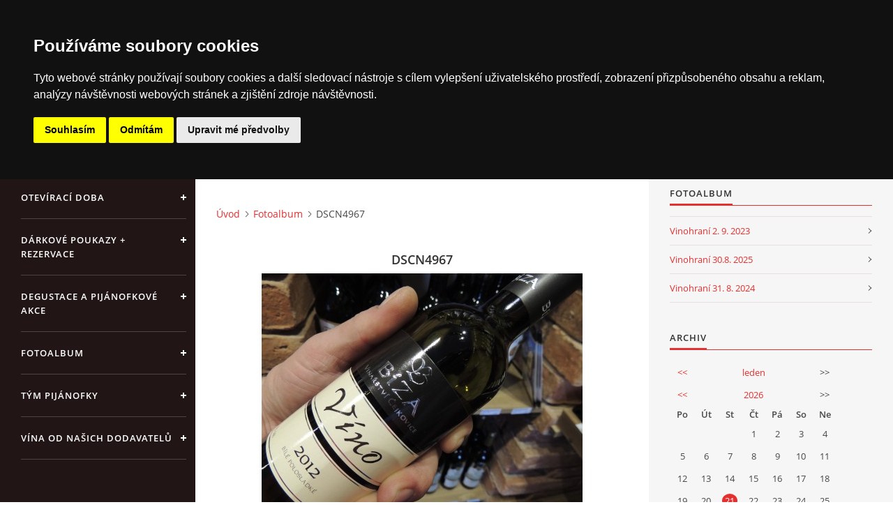

--- FILE ---
content_type: text/html; charset=UTF-8
request_url: https://www.pijanofka.cz/fotoalbum/dscn4967.html
body_size: 6639
content:
<?xml version="1.0" encoding="utf-8"?>
<!DOCTYPE html PUBLIC "-//W3C//DTD XHTML 1.0 Transitional//EN" "http://www.w3.org/TR/xhtml1/DTD/xhtml1-transitional.dtd">
<html lang="cs" xml:lang="cs" xmlns="http://www.w3.org/1999/xhtml" xmlns:fb="http://ogp.me/ns/fb#">

<head>
<!-- Cookie Consent by https://www.FreePrivacyPolicy.com -->
<script type="text/javascript" src="//www.freeprivacypolicy.com/public/cookie-consent/4.0.0/cookie-consent.js" charset="UTF-8"></script>
<script type="text/javascript" charset="UTF-8">
document.addEventListener('DOMContentLoaded', function () {
cookieconsent.run({"notice_banner_type":"headline","consent_type":"express","palette":"dark","language":"cs","page_load_consent_levels":["strictly-necessary"],"notice_banner_reject_button_hide":false,"preferences_center_close_button_hide":false,"page_refresh_confirmation_buttons":false,"website_name":"Pijanofka"});
});
</script>

<noscript>Cookie Consent by <a href="https://www.freeprivacypolicy.com/" rel="noopener">Free Privacy Policy Generator website</a></noscript>
<!-- End Cookie Consent -->
    <meta http-equiv="content-type" content="text/html; charset=utf-8" />
    <meta name="description" content="Vinotéka Varnsdorf,víno,prodej vína,lahvové víno,rozlévané víno,prodej sýrů,prodej specialit,prodej
delikates,prodej,alkoholu,a BiB vín,prodej holandské goudy,prodej francouzských klobás,prodej italských klobás,prodej moravských vín,prodej portugalských vín,prodej,vína,vyzralých,na,barriqu,prodej vína RESERVA,prodej ledových vín,prodej šampaňského,prodej,vína,výběr,z,bobulí,prodej VOC vína,vinařství Čech,vinařství Maňák,vinařství Bíza,vinařství Kovacz,vinařství Vajbar,vinařství Lahofer,vinařství Metroflora,vinařství Hnanice,vinařství Hanzel,vinařství Židek Popice,vinařství BM,vinařství Fojtík,prodej skleniček,prodej oliv,prodej,tašek,na,víno,prodej,dárkových,kazet,na,víno,prodej,nálevek,na,lahev,prodej delikatesní zeleniny,prodej,čokolády,s,chilli,prodej,čokolády,s,kakaovými,boby,prodej,čokolády,s,himalájskou,solí,prodej,čokolády,s,červeným,pepřem,prodej,čokolády,s,chrpou,prodej,čokolády,s,pivoňkou,prodej,čokolády,se,sedmikráskou,prodej,čokoládou,s,jahodami,prodej,čokolády,s,ořechy,prodej čaje" />
    <meta name="keywords" content="vinotéka Varnsdorf,víno,prodej vína,BiB víno" />
    <meta name="robots" content="all,follow" />
    <meta name="author" content="www.pijanofka.cz" />
    <meta name="viewport" content="width=device-width, initial-scale=1">
    <link href="/rss/articles/data.xml" rel="alternate" type="application/rss+xml" title="Všechny příspěvky" /><link href="/rss/articles/photos.xml" rel="alternate" type="application/rss+xml" title="Fotografie" /><link href="/rss/articles/comments.xml" rel="alternate" type="application/rss+xml" title="Komentáře" />
    <title>
        Pijánofka - Fotoalbum - DSCN4967
    </title>
    <link rel="stylesheet" href="https://s3a.estranky.cz/css/uig.css" type="text/css" />
               					<link rel="stylesheet" href="/style.1658652790.1.css" type="text/css" /><style type="text/css">#nav-column #logo a { background-image: url('/img/picture/83/%3Adesign%3Alogofirms%3A1000000390%3Acerv.jpg');}</style>
<link rel="stylesheet" href="//code.jquery.com/ui/1.12.1/themes/base/jquery-ui.css">
<script src="//code.jquery.com/jquery-1.12.4.js"></script>
<script src="//code.jquery.com/ui/1.12.1/jquery-ui.js"></script>
<script type="text/javascript" src="https://s3c.estranky.cz/js/ui.js?nc=1" id="index_script" ></script><meta property="og:title" content="DSCN4967" />
<meta property="og:type" content="article" />
<meta property="og:url" content="https://www.pijanofka.cz/fotoalbum/dscn4967.html" />
<meta property="og:image" content="https://www.pijanofka.cz/img/tiny/20.jpg" />
<meta property="og:site_name" content="Pijánofka" />
<meta property="og:description" content="" />
			<script type="text/javascript">
				dataLayer = [{
					'subscription': 'true',
				}];
			</script>
			

    <script>
        function toggleMenu(){
            var cw = document.getElementById('column-wrap');
            var b = document.getElementById('menu-button');
            cw.classList.toggle('menu-open');
            b.classList.toggle('menu-open');
        }
    </script>
</head>
<body class=" contact-active">
<!-- Wrapping the whole page, may have fixed or fluid width -->
<div id="whole-page">

    

    <!-- Because of the matter of accessibility (text browsers,
    voice readers) we include a link leading to the page content and
    navigation } you'll probably want to hide them using display: none
    in your stylesheet -->

    <a href="#articles" class="accessibility-links">Jdi na obsah</a>
    <a href="#navigation" class="accessibility-links">Jdi na menu</a>

    <!-- We'll fill the document using horizontal rules thus separating
    the logical chunks of the document apart -->
    <hr />

    

    <!-- Wrapping the document's visible part -->
    <div id="document">
        <div id="in-document">


            <div id="column-wrap">
                <div id="nav-column">
                    <div id="logo">
                        <a href="/"></a>
                    </div>
                    <button type="button" class="navbar-toggle" onclick="toggleMenu()" id="menu-button"></button>
                    <div class="nav-scroll">
                        <div class="nav-scroll-wrap">
                            <!-- Such navigation allows both horizontal and vertical rendering -->
<div id="navigation">
    <div class="inner_frame">
        <h2>Menu
            <span id="nav-decoration" class="decoration"></span>
        </h2>
        <nav>
            <menu class="menu-type-onmouse">
                <li class="">
  <a href="/">Úvod</a>
     
</li>
<li class="">
  <a href="/clanky/nase-syry-a-delikatesy.html">Naše sýry a delikatesy</a>
     
</li>
<li class="">
  <a href="/clanky/oteviraci-doba.html">Otevírací doba</a>
     
</li>
<li class="">
  <a href="/clanky/darkove-poukazy---rezervace.html">Dárkové poukazy + rezervace</a>
     
</li>
<li class="">
  <a href="/clanky/degustace-a-pijanofkove-akce/">Degustace a pijánofkové akce</a>
     
</li>
<li class="">
  <a href="/fotoalbum/">Fotoalbum</a>
     
</li>
<li class="">
  <a href="/clanky/tym-pijanofky.html">Tým Pijánofky</a>
     
</li>
<li class="">
  <a href="/clanky/vina-od-nasich-dodavatelu.html">Vína od našich dodavatelů</a>
     
</li>

            </menu>
        </nav>
        <div id="clear6" class="clear">
          &nbsp;
        </div>
    </div>
</div>
<!-- menu ending -->

                            
                            <!-- Contact -->
  <div id="contact-nav" class="section">
    <h2>Kontakt
      <span id="contact-nav-decoration" class="decoration">
      </span></h2>
    <div class="inner_frame">
      <address>
        <p class="contact_name">Pijánofka</p><p class="contact_adress">Boženy Němcové 1492<br />
407 47 VARNSDORF</p><p class="contact_phone">723 581 881</p><p class="contact_email"><a href="mailto:petrovajitka@seznam.cz">petrovajitka@seznam.cz</a></p>
      </address>
    </div>
  </div>
<!-- /Contact -->

                            
                                            <!-- Footer -->
                <div id="footer">
                    <div class="inner_frame">
                        <p>
                            &copy; 2026 eStránky.cz <span class="hide">|</span> <a class="promolink promolink-paid" href="//www.estranky.cz/" title="Tvorba webových stránek zdarma, jednoduše a do 5 minut."><strong>Tvorba webových stránek</strong></a> 
                             | <a class="rss" href="/archiv/rss/">RSS</a>
                            
                             | <a class="print" href="javascript:window.print()">Tisk</a>
                             | <span class="updated">Aktualizováno:  21. 1. 2026</span>
                             | <a class="up" href="#whole-page">Nahoru &uarr;</a>
                            
                        </p>
                        
                        
                    </div>
                </div>
                <!-- /Footer -->

                        </div>
                    </div>
                </div>
            </div>

            <!-- body of the page -->
            <div id="body">

                <!-- Possible clearing elements (more through the document) -->
                <div id="clear1" class="clear">
                    &nbsp;
                </div>
                <hr />


                <!-- main page content -->
                <div id="content">
                    <!-- header -->
  <div id="header">
      <div class="title-mobile">
            <h1 class="head-center hidden">
  <a href="https://www.pijanofka.cz/" title="Pijánofka" style="display:none;">Pijánofka</a>
  <span title="Pijánofka">
  </span>
</h1>
      </div>
     <div class="inner_frame">
        <!-- This construction allows easy image replacement -->
          <div class="title-desktop">
           <h1 class="head-center hidden">
  <a href="https://www.pijanofka.cz/" title="Pijánofka" style="display:none;">Pijánofka</a>
  <span title="Pijánofka">
  </span>
</h1>
          </div>
        <div id="header-decoration" class="decoration">
        </div>
     </div>
  </div>
<!-- /header -->

                    <!-- Breadcrumb navigation -->
<div id="breadcrumb-nav">
  <a href="/">Úvod</a><a href="/fotoalbum/">Fotoalbum</a><span>DSCN4967</span>
</div>
<hr />

                    <script language="JavaScript" type="text/javascript">
  <!--
    index_setCookieData('index_curr_photo', 20);
  //-->
</script>

<div id="slide">
  <h2></h2>
  <div id="click">
    <h3 id="photo_curr_title">DSCN4967</h3>
    <div class="slide-img">
      <a href="/fotoalbum/dscn4940.html" class="previous-photo"  id="photo_prev_a" title="předchozí fotka"><span>&laquo;</span></a>  <!-- previous photo -->

      <a href="/fotoalbum/dscn4967.-.html" class="actual-photo" onclick="return index_photo_open(this,'_fullsize');" id="photo_curr_a"><img src="/img/mid/20/dscn4967.jpg" alt="" width="460" height="345"  id="photo_curr_img" /></a>   <!-- actual shown photo -->

      <a href="/fotoalbum/pijanofka-vizitka-big.html" class="next-photo"  id="photo_next_a" title="další fotka"><span>&raquo;</span></a>  <!-- next photo -->

      <br /> <!-- clear -->
    </div>
    <p id="photo_curr_comment">
      
    </p>
    <div class="fb-like" data-href="https://www.pijanofka.cz/fotoalbum/dscn4967.html" data-layout="standard" data-show-faces="true" data-action="like" data-share="false" data-colorscheme="light"></div>
  </div>
  <div id="thumbnav">
  <div class="wrap">
      <div class="box">
        <div>
          <a href="/fotoalbum/dscn4954.html" title="DSCN4954">
  <img src="/img/tiny/22.jpg" width="75" height="56" alt="DSCN4954" /></a>

        </div>
      </div>
      <div class="box">
        <div>
          <a href="/fotoalbum/dscn4940.html" title="DSCN4940">
  <img src="/img/tiny/21.jpg" width="75" height="56" alt="DSCN4940" /></a>

        </div>
      </div>
      <div class="box">
        <div>
          <a href="/fotoalbum/dscn4967.html" title="DSCN4967">
              <img src="/img/tiny/20.jpg" width="75" height="56" alt="DSCN4967" /></a>
        </div>
      </div>
      <div class="box">
        <div>
          <a href="/fotoalbum/pijanofka-vizitka-big.html" title="pijánofka vizitka BIG">
  <img src="/img/tiny/19.jpg" width="75" height="49" alt="pijánofka vizitka BIG" /></a>

        </div>
      </div>
      <div class="box">
        <div>
          <a href="/fotoalbum/dscn4920.html" title="DSCN4920">
  <img src="/img/tiny/18.jpg" width="75" height="56" alt="DSCN4920" /></a>

        </div>
      </div>
      <br />
  </div>
</div>
<!-- TODO: javascript -->
<script type="text/javascript">
  <!--
    var index_ss_type = "five";
    var index_ss_nexthref = "/fotoalbum/pijanofka-vizitka-big.html";
    var index_ss_firsthref = "/fotoalbum/img_6451.html";
    index_ss_init ();
  //-->
</script>

  <div class="slidenav">
    <div class="back" id="photo_prev_div">
      <a href="/fotoalbum/dscn4940.html" id="photo_ns_prev_a">&larr; Předchozí</a>

    </div>
    <div class="forward" id="photo_next_div">
      <a href="/fotoalbum/pijanofka-vizitka-big.html" id="photo_ns_next_a">Další &rarr;</a>

    </div>
    <a href="/fotoalbum/">Zpět do složky</a>
    <br />
  </div>
  <div id="timenav">Automatické procházení:&nbsp;<a href="javascript: index_ss_start(3)">3</a>&nbsp;|&nbsp;<a href="javascript: index_ss_start(4)">4</a>&nbsp;|&nbsp;<a href="javascript: index_ss_start(5)">5</a>&nbsp;|&nbsp;<a href="javascript: index_ss_start(6)">6</a>&nbsp;|&nbsp;<a href="javascript: index_ss_start(7)">7</a>&nbsp;(čas ve vteřinách)</div>
<script type="text/javascript">
  <!--
    var index_ss_textpause = 'Automatické procházení:&nbsp;<a href="javascript: index_ss_pause()">pozastavit</a>';
    var index_ss_textcontinue = 'Automatické procházení:&nbsp;<a href="javascript: index_ss_continue()">pokračovat</a>';
    var index_ss_textalert = 'Je zobrazena poslední fotografie. Budete pokračovat od první.';
  //-->
</script>

  <script type="text/javascript">
    <!--
      index_photo_init ();
    //-->
  </script>
</div>

                </div>
                <!-- /main page content -->

                <div id="clear3" class="clear">
                    &nbsp;
                </div>
                <hr />

                <!-- Side column left/right -->
                <div class="column">

                    <!-- Inner column -->
                    <div id="inner-column" class="inner_frame">

                        
                        
                        
                        
                        <!-- Photo album -->
  <div id="photo-album-nav" class="section">
    <h2>Fotoalbum
      <span id="photo-album-decoration" class="decoration">
      </span></h2>
    <div class="inner_frame">
      <ul>
        <li class="first ">
  <a href="/fotoalbum/vinohrani-2.-9.-2023/">
    Vinohraní 2. 9. 2023</a></li>
<li class="">
  <a href="/fotoalbum/vinohrani-30.8.-2025/">
    Vinohraní 30.8. 2025</a></li>
<li class="last ">
  <a href="/fotoalbum/vinohrani-31.-8.-2024/">
    Vinohraní 31. 8. 2024</a></li>

      </ul>
    </div>
  </div>
<!-- /Photo album -->
<hr />

                        
                        
                        
                        
                        
                        
                        <!-- Archive -->
  <div id="calendar" class="section">
    <h2>Archiv
      <span id="archive-decoration" class="decoration">
      </span></h2>
    <div class="inner_frame">
      <!-- Keeping in mind people with disabilities (summary, caption) as well as worshipers of semantic web -->
      <table summary="Tabulka představuje kalendář, sloužící k listování podle data.">
        <!-- You should hide caption using CSS -->
        <caption>
          Kalendář
        </caption>
        <thead>
  <tr id="archive-month">
    <td class="archive-nav-l"><a href="/archiv/m/2025/12/01/">&lt;&lt;</a></td>
    <td colspan="5" class="archive-nav-c"><a href="/archiv/m/2026/01/01/">leden</a></td>
    <td class="archive-nav-r">&gt;&gt;</td>
  </tr>
  <tr id="archive-year">
    <td class="archive-nav-l"><a href="/archiv/y/2025/01/21/">&lt;&lt;</a></td>
    <td colspan="5" class="archive-nav-c"><a href="/archiv/y/2026/01/21/">2026</a></td>
    <td class="archive-nav-r">&gt;&gt;</td>
  </tr>
    <tr id="archive-days">
      <th id="day1inweek_h">Po</th>
      <th id="day2inweek_h">Út</th>
      <th id="day3inweek_h">St</th>
      <th id="day4inweek_h">Čt</th>
      <th id="day5inweek_h">Pá</th>
      <th id="day6inweek_h">So</th>
      <th id="day0inweek_h">Ne</th>
    </tr>
</thead>
<tbody>
   <tr id="week1">
    <td id="day1inweek1" class="day1inweek  day_empty">
      &nbsp;
    </td>
    <td id="day2inweek1" class="day2inweek  day_empty">
      &nbsp;
    </td>
    <td id="day3inweek1" class="day3inweek  day_empty">
      &nbsp;        
    </td>
    <td id="day4inweek1" class="day4inweek  day_inactive">
      1
    </td>
    <td id="day5inweek1" class="day5inweek  day_inactive">
      2
    </td>
    <td id="day6inweek1" class="day6inweek  day_inactive">
      3
    </td>
    <td id="day0inweek1" class="day0inweek  day_inactive">
      4
    </td>
</tr>
 <tr id="week2">
    <td id="day1inweek2" class="day1inweek  day_inactive">
      5
    </td>
    <td id="day2inweek2" class="day2inweek  day_inactive">
      6
    </td>
    <td id="day3inweek2" class="day3inweek  day_inactive">
      7        
    </td>
    <td id="day4inweek2" class="day4inweek  day_inactive">
      8
    </td>
    <td id="day5inweek2" class="day5inweek  day_inactive">
      9
    </td>
    <td id="day6inweek2" class="day6inweek  day_inactive">
      10
    </td>
    <td id="day0inweek2" class="day0inweek  day_inactive">
      11
    </td>
</tr>
 <tr id="week3">
    <td id="day1inweek3" class="day1inweek  day_inactive">
      12
    </td>
    <td id="day2inweek3" class="day2inweek  day_inactive">
      13
    </td>
    <td id="day3inweek3" class="day3inweek  day_inactive">
      14        
    </td>
    <td id="day4inweek3" class="day4inweek  day_inactive">
      15
    </td>
    <td id="day5inweek3" class="day5inweek  day_inactive">
      16
    </td>
    <td id="day6inweek3" class="day6inweek  day_inactive">
      17
    </td>
    <td id="day0inweek3" class="day0inweek  day_inactive">
      18
    </td>
</tr>
 <tr id="week4">
    <td id="day1inweek4" class="day1inweek  day_inactive">
      19
    </td>
    <td id="day2inweek4" class="day2inweek  day_inactive">
      20
    </td>
    <td id="day3inweek4" class="day3inweek  day_active">
      <a href="/archiv/d/2026/01/21/">21</a>        
    </td>
    <td id="day4inweek4" class="day4inweek  day_inactive">
      22
    </td>
    <td id="day5inweek4" class="day5inweek  day_inactive">
      23
    </td>
    <td id="day6inweek4" class="day6inweek  day_inactive">
      24
    </td>
    <td id="day0inweek4" class="day0inweek  day_inactive">
      25
    </td>
</tr>
 <tr id="week5">
    <td id="day1inweek5" class="day1inweek  day_inactive">
      26
    </td>
    <td id="day2inweek5" class="day2inweek  day_inactive">
      27
    </td>
    <td id="day3inweek5" class="day3inweek  day_inactive">
      28        
    </td>
    <td id="day4inweek5" class="day4inweek  day_inactive">
      29
    </td>
    <td id="day5inweek5" class="day5inweek  day_inactive">
      30
    </td>
    <td id="day6inweek5" class="day6inweek  day_inactive">
      31
    </td>
    <td id="day0inweek5" class="day0inweek  day_empty">
      &nbsp;
    </td>
</tr>

</tbody>

      </table>
    </div>
  </div>
<!-- /Archive -->
<hr />

                        <!-- RSS -->
  <div id="rss-nav" class="section">
    <h2>RSS
      <span id="rss-nav-decoration" class="decoration">
      </span></h2>
    <div class="inner_frame">
      <ul>
        <li>
          <a href="/archiv/rss/">
            Přehled zdrojů</a></li>
      </ul>
    </div>
  </div>
<!-- /RSS -->
<hr />

                        <!-- Stats -->
  <div id="stats" class="section">
    <h2>Statistiky
      <span id="stats-decoration" class="decoration">
      </span></h2>
    <div class="inner_frame">
      <!-- Keeping in mind people with disabilities (summary, caption) as well as worshipers of semantic web -->
      <table summary="Statistiky">

        <tfoot>
          <tr>
            <th scope="row">Online:</th>
            <td>13</td>
          </tr>
        </tfoot>

        <tbody>
          <tr>
            <th scope="row">Celkem:</th>
            <td>780938</td>
          </tr>
          <tr>
            <th scope="row">Měsíc:</th>
            <td>13675</td>
          </tr>
          <tr>
            <th scope="row">Den:</th>
            <td>505</td>
          </tr>
        </tbody>
      </table>
    </div>
  </div>
<!-- Stats -->
<hr />
                        
                    </div>
                    <!-- /Inner column -->

                    <div id="clear4" class="clear">
                        &nbsp;
                    </div>

                </div>
                <!-- /end of first column -->

                <div id="clear5" class="clear">
                    &nbsp;
                </div>
                <hr />

                <div id="decoration1" class="decoration">
                </div>
                <div id="decoration2" class="decoration">
                </div>
                <!-- /Meant for additional graphics inside the body of the page -->
            </div>
            <!-- /body -->

            <div id="clear2" class="clear">
                &nbsp;
            </div>
            <hr />


            <div id="decoration3" class="decoration">
            </div>
            <div id="decoration4" class="decoration">
            </div>
            <!-- /Meant for additional graphics inside the document -->

        </div>
    </div>

    <div id="decoration5" class="decoration">
    </div>
    <div id="decoration6" class="decoration">
    </div>
    <!-- /Meant for additional graphics inside the page -->

    
    <!-- block for board position-->

</div>
<div id="fb-root"></div>
<script async defer src="https://connect.facebook.net/cs_CZ/sdk.js#xfbml=1&version=v3.2&appId=979412989240140&autoLogAppEvents=1"></script><!-- NO GEMIUS -->
</body>
</html>